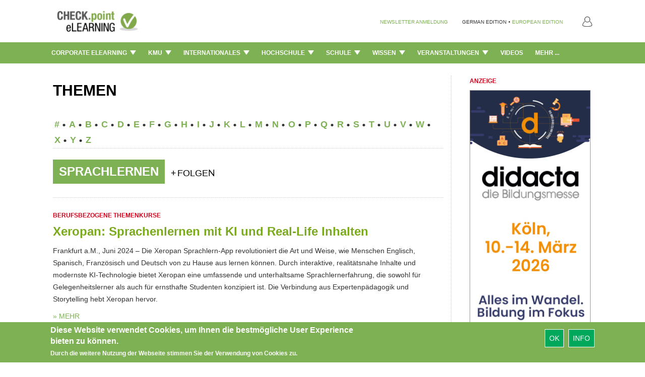

--- FILE ---
content_type: text/css
request_url: https://checkpoint-elearning.de/sites/all/themes/piipe/css/animation.css?t1wpuw
body_size: 188
content:
@keyframes fadeIn {
	0%{
		opacity: 0;
		transform: translateY(-20px);
	}
	100% {
		opacity: 1;
		transform: translateY(0);
  }
}


@-moz-keyframes fadeIn {
  0%{
		opacity: 0;
		transform: translateY(-20px);
	}
	100% {
		opacity: 1;
		transform: translateY(0);
  }
}


@-webkit-keyframes fadeIn {
  0%{
    opacity: 0;
    transform: translateY(-20px);
  }
  100% {
    opacity: 1;
    transform: translateY(0);
  }
}

@-ms-keyframes fadeIn {
  0%{
		opacity: 0;
		transform: translateY(-20px);
	}
	100% {
		opacity: 1;
		transform: translateY(0);
  }
}


@keyframes fadeOut {
  0%{
		opacity: 1;
	}
	100% {
		opacity: 0;
  }
}


@-moz-keyframes fadeOut {
  0%{
		opacity: 1;
	}
	100% {
		opacity: 0;
  }
}


@-webkit-keyframes fadeOut {
  0%{
		opacity: 1;
	}
	100% {
		opacity: 0;
  }
}

@-ms-keyframes fadeOut {
  0%{
		opacity: 1;
	}
	100% {
		opacity: 0;
  }
}
